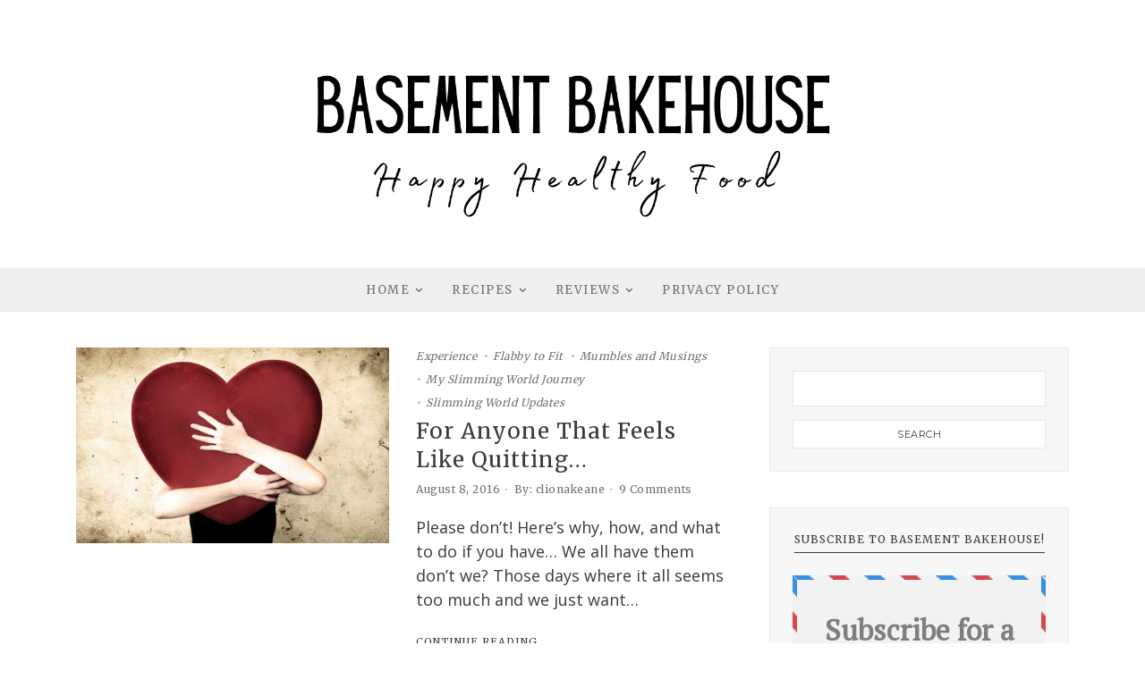

--- FILE ---
content_type: text/html; charset=UTF-8
request_url: https://basementbakehouse.com/tag/eating-disorders/
body_size: 13412
content:
<!DOCTYPE html>
<html lang="en-GB">
	<head>
		<meta charset="UTF-8"/>
		<!-- responsive meta tag -->
		<meta name="viewport" content="width=device-width, initial-scale=1.0" />
		<link rel="pingback" href="https://basementbakehouse.com/wp/xmlrpc.php"/>
		<meta name='robots' content='index, follow, max-image-preview:large, max-snippet:-1, max-video-preview:-1' />

	<!-- This site is optimized with the Yoast SEO plugin v26.6 - https://yoast.com/wordpress/plugins/seo/ -->
	<title>eating disorders Archives - Basement Bakehouse</title>
	<link rel="canonical" href="https://basementbakehouse.com/tag/eating-disorders/" />
	<meta property="og:locale" content="en_GB" />
	<meta property="og:type" content="article" />
	<meta property="og:title" content="eating disorders Archives - Basement Bakehouse" />
	<meta property="og:url" content="https://basementbakehouse.com/tag/eating-disorders/" />
	<meta property="og:site_name" content="Basement Bakehouse" />
	<meta name="twitter:card" content="summary_large_image" />
	<script type="application/ld+json" class="yoast-schema-graph">{"@context":"https://schema.org","@graph":[{"@type":"CollectionPage","@id":"https://basementbakehouse.com/tag/eating-disorders/","url":"https://basementbakehouse.com/tag/eating-disorders/","name":"eating disorders Archives - Basement Bakehouse","isPartOf":{"@id":"https://basementbakehouse.com/#website"},"primaryImageOfPage":{"@id":"https://basementbakehouse.com/tag/eating-disorders/#primaryimage"},"image":{"@id":"https://basementbakehouse.com/tag/eating-disorders/#primaryimage"},"thumbnailUrl":"https://basementbakehouse.com/wp-content/uploads/2016/08/Hugging_heart.jpg","breadcrumb":{"@id":"https://basementbakehouse.com/tag/eating-disorders/#breadcrumb"},"inLanguage":"en-GB"},{"@type":"ImageObject","inLanguage":"en-GB","@id":"https://basementbakehouse.com/tag/eating-disorders/#primaryimage","url":"https://basementbakehouse.com/wp-content/uploads/2016/08/Hugging_heart.jpg","contentUrl":"https://basementbakehouse.com/wp-content/uploads/2016/08/Hugging_heart.jpg","width":1024,"height":640},{"@type":"BreadcrumbList","@id":"https://basementbakehouse.com/tag/eating-disorders/#breadcrumb","itemListElement":[{"@type":"ListItem","position":1,"name":"Home","item":"https://basementbakehouse.com/"},{"@type":"ListItem","position":2,"name":"eating disorders"}]},{"@type":"WebSite","@id":"https://basementbakehouse.com/#website","url":"https://basementbakehouse.com/","name":"Basement Bakehouse","description":"Slimming World Recipes","publisher":{"@id":"https://basementbakehouse.com/#organization"},"potentialAction":[{"@type":"SearchAction","target":{"@type":"EntryPoint","urlTemplate":"https://basementbakehouse.com/?s={search_term_string}"},"query-input":{"@type":"PropertyValueSpecification","valueRequired":true,"valueName":"search_term_string"}}],"inLanguage":"en-GB"},{"@type":"Organization","@id":"https://basementbakehouse.com/#organization","name":"Basement Bakehouse","url":"https://basementbakehouse.com/","logo":{"@type":"ImageObject","inLanguage":"en-GB","@id":"https://basementbakehouse.com/#/schema/logo/image/","url":"https://basementbakehouse.com/wp-content/uploads/2020/10/Untitled-design-69.png","contentUrl":"https://basementbakehouse.com/wp-content/uploads/2020/10/Untitled-design-69.png","width":1000,"height":500,"caption":"Basement Bakehouse"},"image":{"@id":"https://basementbakehouse.com/#/schema/logo/image/"},"sameAs":["http://www.facebook.com/basementbakehouse","http://www.instagram.com/basementbakehouse_sw","http://www.pinterest.com/basementbakehouse"]}]}</script>
	<!-- / Yoast SEO plugin. -->


<script type='application/javascript'  id='pys-version-script'>console.log('PixelYourSite Free version 11.1.5');</script>
<link rel='dns-prefetch' href='//scripts.mediavine.com' />
<link rel='dns-prefetch' href='//platform-api.sharethis.com' />
<link rel='dns-prefetch' href='//fonts.googleapis.com' />
<link href='http://fonts.googleapis.com' rel='preconnect' />
<link href='//fonts.gstatic.com' crossorigin='' rel='preconnect' />
<link rel="alternate" type="application/rss+xml" title="Basement Bakehouse &raquo; Feed" href="https://basementbakehouse.com/feed/" />
<link rel="alternate" type="application/rss+xml" title="Basement Bakehouse &raquo; Comments Feed" href="https://basementbakehouse.com/comments/feed/" />
<link rel="alternate" type="application/rss+xml" title="Basement Bakehouse &raquo; eating disorders Tag Feed" href="https://basementbakehouse.com/tag/eating-disorders/feed/" />
<style id='wp-img-auto-sizes-contain-inline-css' type='text/css'>
img:is([sizes=auto i],[sizes^="auto," i]){contain-intrinsic-size:3000px 1500px}
/*# sourceURL=wp-img-auto-sizes-contain-inline-css */
</style>
<style id='wp-block-library-inline-css' type='text/css'>
:root{--wp-block-synced-color:#7a00df;--wp-block-synced-color--rgb:122,0,223;--wp-bound-block-color:var(--wp-block-synced-color);--wp-editor-canvas-background:#ddd;--wp-admin-theme-color:#007cba;--wp-admin-theme-color--rgb:0,124,186;--wp-admin-theme-color-darker-10:#006ba1;--wp-admin-theme-color-darker-10--rgb:0,107,160.5;--wp-admin-theme-color-darker-20:#005a87;--wp-admin-theme-color-darker-20--rgb:0,90,135;--wp-admin-border-width-focus:2px}@media (min-resolution:192dpi){:root{--wp-admin-border-width-focus:1.5px}}.wp-element-button{cursor:pointer}:root .has-very-light-gray-background-color{background-color:#eee}:root .has-very-dark-gray-background-color{background-color:#313131}:root .has-very-light-gray-color{color:#eee}:root .has-very-dark-gray-color{color:#313131}:root .has-vivid-green-cyan-to-vivid-cyan-blue-gradient-background{background:linear-gradient(135deg,#00d084,#0693e3)}:root .has-purple-crush-gradient-background{background:linear-gradient(135deg,#34e2e4,#4721fb 50%,#ab1dfe)}:root .has-hazy-dawn-gradient-background{background:linear-gradient(135deg,#faaca8,#dad0ec)}:root .has-subdued-olive-gradient-background{background:linear-gradient(135deg,#fafae1,#67a671)}:root .has-atomic-cream-gradient-background{background:linear-gradient(135deg,#fdd79a,#004a59)}:root .has-nightshade-gradient-background{background:linear-gradient(135deg,#330968,#31cdcf)}:root .has-midnight-gradient-background{background:linear-gradient(135deg,#020381,#2874fc)}:root{--wp--preset--font-size--normal:16px;--wp--preset--font-size--huge:42px}.has-regular-font-size{font-size:1em}.has-larger-font-size{font-size:2.625em}.has-normal-font-size{font-size:var(--wp--preset--font-size--normal)}.has-huge-font-size{font-size:var(--wp--preset--font-size--huge)}.has-text-align-center{text-align:center}.has-text-align-left{text-align:left}.has-text-align-right{text-align:right}.has-fit-text{white-space:nowrap!important}#end-resizable-editor-section{display:none}.aligncenter{clear:both}.items-justified-left{justify-content:flex-start}.items-justified-center{justify-content:center}.items-justified-right{justify-content:flex-end}.items-justified-space-between{justify-content:space-between}.screen-reader-text{border:0;clip-path:inset(50%);height:1px;margin:-1px;overflow:hidden;padding:0;position:absolute;width:1px;word-wrap:normal!important}.screen-reader-text:focus{background-color:#ddd;clip-path:none;color:#444;display:block;font-size:1em;height:auto;left:5px;line-height:normal;padding:15px 23px 14px;text-decoration:none;top:5px;width:auto;z-index:100000}html :where(.has-border-color){border-style:solid}html :where([style*=border-top-color]){border-top-style:solid}html :where([style*=border-right-color]){border-right-style:solid}html :where([style*=border-bottom-color]){border-bottom-style:solid}html :where([style*=border-left-color]){border-left-style:solid}html :where([style*=border-width]){border-style:solid}html :where([style*=border-top-width]){border-top-style:solid}html :where([style*=border-right-width]){border-right-style:solid}html :where([style*=border-bottom-width]){border-bottom-style:solid}html :where([style*=border-left-width]){border-left-style:solid}html :where(img[class*=wp-image-]){height:auto;max-width:100%}:where(figure){margin:0 0 1em}html :where(.is-position-sticky){--wp-admin--admin-bar--position-offset:var(--wp-admin--admin-bar--height,0px)}@media screen and (max-width:600px){html :where(.is-position-sticky){--wp-admin--admin-bar--position-offset:0px}}

/*# sourceURL=wp-block-library-inline-css */
</style><link rel='stylesheet' id='wc-blocks-style-css' href='https://basementbakehouse.com/wp-content/plugins/woocommerce/assets/client/blocks/wc-blocks.css' type='text/css' media='all' />
<style id='global-styles-inline-css' type='text/css'>
:root{--wp--preset--aspect-ratio--square: 1;--wp--preset--aspect-ratio--4-3: 4/3;--wp--preset--aspect-ratio--3-4: 3/4;--wp--preset--aspect-ratio--3-2: 3/2;--wp--preset--aspect-ratio--2-3: 2/3;--wp--preset--aspect-ratio--16-9: 16/9;--wp--preset--aspect-ratio--9-16: 9/16;--wp--preset--color--black: #000000;--wp--preset--color--cyan-bluish-gray: #abb8c3;--wp--preset--color--white: #ffffff;--wp--preset--color--pale-pink: #f78da7;--wp--preset--color--vivid-red: #cf2e2e;--wp--preset--color--luminous-vivid-orange: #ff6900;--wp--preset--color--luminous-vivid-amber: #fcb900;--wp--preset--color--light-green-cyan: #7bdcb5;--wp--preset--color--vivid-green-cyan: #00d084;--wp--preset--color--pale-cyan-blue: #8ed1fc;--wp--preset--color--vivid-cyan-blue: #0693e3;--wp--preset--color--vivid-purple: #9b51e0;--wp--preset--gradient--vivid-cyan-blue-to-vivid-purple: linear-gradient(135deg,rgb(6,147,227) 0%,rgb(155,81,224) 100%);--wp--preset--gradient--light-green-cyan-to-vivid-green-cyan: linear-gradient(135deg,rgb(122,220,180) 0%,rgb(0,208,130) 100%);--wp--preset--gradient--luminous-vivid-amber-to-luminous-vivid-orange: linear-gradient(135deg,rgb(252,185,0) 0%,rgb(255,105,0) 100%);--wp--preset--gradient--luminous-vivid-orange-to-vivid-red: linear-gradient(135deg,rgb(255,105,0) 0%,rgb(207,46,46) 100%);--wp--preset--gradient--very-light-gray-to-cyan-bluish-gray: linear-gradient(135deg,rgb(238,238,238) 0%,rgb(169,184,195) 100%);--wp--preset--gradient--cool-to-warm-spectrum: linear-gradient(135deg,rgb(74,234,220) 0%,rgb(151,120,209) 20%,rgb(207,42,186) 40%,rgb(238,44,130) 60%,rgb(251,105,98) 80%,rgb(254,248,76) 100%);--wp--preset--gradient--blush-light-purple: linear-gradient(135deg,rgb(255,206,236) 0%,rgb(152,150,240) 100%);--wp--preset--gradient--blush-bordeaux: linear-gradient(135deg,rgb(254,205,165) 0%,rgb(254,45,45) 50%,rgb(107,0,62) 100%);--wp--preset--gradient--luminous-dusk: linear-gradient(135deg,rgb(255,203,112) 0%,rgb(199,81,192) 50%,rgb(65,88,208) 100%);--wp--preset--gradient--pale-ocean: linear-gradient(135deg,rgb(255,245,203) 0%,rgb(182,227,212) 50%,rgb(51,167,181) 100%);--wp--preset--gradient--electric-grass: linear-gradient(135deg,rgb(202,248,128) 0%,rgb(113,206,126) 100%);--wp--preset--gradient--midnight: linear-gradient(135deg,rgb(2,3,129) 0%,rgb(40,116,252) 100%);--wp--preset--font-size--small: 13px;--wp--preset--font-size--medium: 20px;--wp--preset--font-size--large: 36px;--wp--preset--font-size--x-large: 42px;--wp--preset--spacing--20: 0.44rem;--wp--preset--spacing--30: 0.67rem;--wp--preset--spacing--40: 1rem;--wp--preset--spacing--50: 1.5rem;--wp--preset--spacing--60: 2.25rem;--wp--preset--spacing--70: 3.38rem;--wp--preset--spacing--80: 5.06rem;--wp--preset--shadow--natural: 6px 6px 9px rgba(0, 0, 0, 0.2);--wp--preset--shadow--deep: 12px 12px 50px rgba(0, 0, 0, 0.4);--wp--preset--shadow--sharp: 6px 6px 0px rgba(0, 0, 0, 0.2);--wp--preset--shadow--outlined: 6px 6px 0px -3px rgb(255, 255, 255), 6px 6px rgb(0, 0, 0);--wp--preset--shadow--crisp: 6px 6px 0px rgb(0, 0, 0);}:where(.is-layout-flex){gap: 0.5em;}:where(.is-layout-grid){gap: 0.5em;}body .is-layout-flex{display: flex;}.is-layout-flex{flex-wrap: wrap;align-items: center;}.is-layout-flex > :is(*, div){margin: 0;}body .is-layout-grid{display: grid;}.is-layout-grid > :is(*, div){margin: 0;}:where(.wp-block-columns.is-layout-flex){gap: 2em;}:where(.wp-block-columns.is-layout-grid){gap: 2em;}:where(.wp-block-post-template.is-layout-flex){gap: 1.25em;}:where(.wp-block-post-template.is-layout-grid){gap: 1.25em;}.has-black-color{color: var(--wp--preset--color--black) !important;}.has-cyan-bluish-gray-color{color: var(--wp--preset--color--cyan-bluish-gray) !important;}.has-white-color{color: var(--wp--preset--color--white) !important;}.has-pale-pink-color{color: var(--wp--preset--color--pale-pink) !important;}.has-vivid-red-color{color: var(--wp--preset--color--vivid-red) !important;}.has-luminous-vivid-orange-color{color: var(--wp--preset--color--luminous-vivid-orange) !important;}.has-luminous-vivid-amber-color{color: var(--wp--preset--color--luminous-vivid-amber) !important;}.has-light-green-cyan-color{color: var(--wp--preset--color--light-green-cyan) !important;}.has-vivid-green-cyan-color{color: var(--wp--preset--color--vivid-green-cyan) !important;}.has-pale-cyan-blue-color{color: var(--wp--preset--color--pale-cyan-blue) !important;}.has-vivid-cyan-blue-color{color: var(--wp--preset--color--vivid-cyan-blue) !important;}.has-vivid-purple-color{color: var(--wp--preset--color--vivid-purple) !important;}.has-black-background-color{background-color: var(--wp--preset--color--black) !important;}.has-cyan-bluish-gray-background-color{background-color: var(--wp--preset--color--cyan-bluish-gray) !important;}.has-white-background-color{background-color: var(--wp--preset--color--white) !important;}.has-pale-pink-background-color{background-color: var(--wp--preset--color--pale-pink) !important;}.has-vivid-red-background-color{background-color: var(--wp--preset--color--vivid-red) !important;}.has-luminous-vivid-orange-background-color{background-color: var(--wp--preset--color--luminous-vivid-orange) !important;}.has-luminous-vivid-amber-background-color{background-color: var(--wp--preset--color--luminous-vivid-amber) !important;}.has-light-green-cyan-background-color{background-color: var(--wp--preset--color--light-green-cyan) !important;}.has-vivid-green-cyan-background-color{background-color: var(--wp--preset--color--vivid-green-cyan) !important;}.has-pale-cyan-blue-background-color{background-color: var(--wp--preset--color--pale-cyan-blue) !important;}.has-vivid-cyan-blue-background-color{background-color: var(--wp--preset--color--vivid-cyan-blue) !important;}.has-vivid-purple-background-color{background-color: var(--wp--preset--color--vivid-purple) !important;}.has-black-border-color{border-color: var(--wp--preset--color--black) !important;}.has-cyan-bluish-gray-border-color{border-color: var(--wp--preset--color--cyan-bluish-gray) !important;}.has-white-border-color{border-color: var(--wp--preset--color--white) !important;}.has-pale-pink-border-color{border-color: var(--wp--preset--color--pale-pink) !important;}.has-vivid-red-border-color{border-color: var(--wp--preset--color--vivid-red) !important;}.has-luminous-vivid-orange-border-color{border-color: var(--wp--preset--color--luminous-vivid-orange) !important;}.has-luminous-vivid-amber-border-color{border-color: var(--wp--preset--color--luminous-vivid-amber) !important;}.has-light-green-cyan-border-color{border-color: var(--wp--preset--color--light-green-cyan) !important;}.has-vivid-green-cyan-border-color{border-color: var(--wp--preset--color--vivid-green-cyan) !important;}.has-pale-cyan-blue-border-color{border-color: var(--wp--preset--color--pale-cyan-blue) !important;}.has-vivid-cyan-blue-border-color{border-color: var(--wp--preset--color--vivid-cyan-blue) !important;}.has-vivid-purple-border-color{border-color: var(--wp--preset--color--vivid-purple) !important;}.has-vivid-cyan-blue-to-vivid-purple-gradient-background{background: var(--wp--preset--gradient--vivid-cyan-blue-to-vivid-purple) !important;}.has-light-green-cyan-to-vivid-green-cyan-gradient-background{background: var(--wp--preset--gradient--light-green-cyan-to-vivid-green-cyan) !important;}.has-luminous-vivid-amber-to-luminous-vivid-orange-gradient-background{background: var(--wp--preset--gradient--luminous-vivid-amber-to-luminous-vivid-orange) !important;}.has-luminous-vivid-orange-to-vivid-red-gradient-background{background: var(--wp--preset--gradient--luminous-vivid-orange-to-vivid-red) !important;}.has-very-light-gray-to-cyan-bluish-gray-gradient-background{background: var(--wp--preset--gradient--very-light-gray-to-cyan-bluish-gray) !important;}.has-cool-to-warm-spectrum-gradient-background{background: var(--wp--preset--gradient--cool-to-warm-spectrum) !important;}.has-blush-light-purple-gradient-background{background: var(--wp--preset--gradient--blush-light-purple) !important;}.has-blush-bordeaux-gradient-background{background: var(--wp--preset--gradient--blush-bordeaux) !important;}.has-luminous-dusk-gradient-background{background: var(--wp--preset--gradient--luminous-dusk) !important;}.has-pale-ocean-gradient-background{background: var(--wp--preset--gradient--pale-ocean) !important;}.has-electric-grass-gradient-background{background: var(--wp--preset--gradient--electric-grass) !important;}.has-midnight-gradient-background{background: var(--wp--preset--gradient--midnight) !important;}.has-small-font-size{font-size: var(--wp--preset--font-size--small) !important;}.has-medium-font-size{font-size: var(--wp--preset--font-size--medium) !important;}.has-large-font-size{font-size: var(--wp--preset--font-size--large) !important;}.has-x-large-font-size{font-size: var(--wp--preset--font-size--x-large) !important;}
/*# sourceURL=global-styles-inline-css */
</style>

<style id='classic-theme-styles-inline-css' type='text/css'>
/*! This file is auto-generated */
.wp-block-button__link{color:#fff;background-color:#32373c;border-radius:9999px;box-shadow:none;text-decoration:none;padding:calc(.667em + 2px) calc(1.333em + 2px);font-size:1.125em}.wp-block-file__button{background:#32373c;color:#fff;text-decoration:none}
/*# sourceURL=/wp-includes/css/classic-themes.min.css */
</style>
<link rel='stylesheet' id='lato-css' href='https://basementbakehouse.com/wp-content/plugins/meal-planner-pro/Lato.css' type='text/css' media='all' />
<link rel='stylesheet' id='mpprecipe-common-css' href='https://basementbakehouse.com/wp-content/plugins/meal-planner-pro/mpprecipe-common.css?v=20180607&#038;ver=6.9' type='text/css' media='all' />
<link rel='stylesheet' id='mpprecipe-custom-css' href='https://basementbakehouse.com/wp-content/plugins/meal-planner-pro/mpprecipe-std.css' type='text/css' media='all' />
<link rel='stylesheet' id='mpprecipe-minimal-nutrition-css' href='https://basementbakehouse.com/wp-content/plugins/meal-planner-pro/mpprecipe-minimal-nutrition.css' type='text/css' media='all' />
<link rel='stylesheet' id='woocommerce-layout-css' href='https://basementbakehouse.com/wp-content/plugins/woocommerce/assets/css/woocommerce-layout.css' type='text/css' media='all' />
<link rel='stylesheet' id='woocommerce-smallscreen-css' href='https://basementbakehouse.com/wp-content/plugins/woocommerce/assets/css/woocommerce-smallscreen.css' type='text/css' media='only screen and (max-width: 768px)' />
<link rel='stylesheet' id='woocommerce-general-css' href='https://basementbakehouse.com/wp-content/plugins/woocommerce/assets/css/woocommerce.css' type='text/css' media='all' />
<style id='woocommerce-inline-inline-css' type='text/css'>
.woocommerce form .form-row .required { visibility: visible; }
/*# sourceURL=woocommerce-inline-inline-css */
</style>
<link rel='stylesheet' id='essence_main_style-css' href='https://basementbakehouse.com/wp-content/themes/essence/assets/css/style.min.css' type='text/css' media='all' />
<style id='essence_main_style-inline-css' type='text/css'>

			@media (min-width:991px){
				#site-logo{padding-top:0px;padding-bottom:0px;}
				#site-logo,#site-logo img{max-width:600px;}
			}
			@media (max-width: 991px) {
				#site-logo, #site-logo img{height:250px;}
			}
		@media (max-width:991px){ #site-logo{left:50%!important;transform: translate(-50%,-50%)!important;-webkit-transform: translate(-50%,-50%)!important;} }@media (max-width: 991px) and (min-width:768px){ #site-logo{left:50%!important;transform: translate(-50%,-50%)!important;-webkit-transform: translate(-50%,-50%)!important;} }@media (max-width:767px){ #site-logo{left:50%!important;transform: translate(-50%,-50%)!important;-webkit-transform: translate(-50%,-50%)!important;} }

			#main-content{background-color:ffffff!important;}

			#header-middle{background-color:ffffff!important;}

			#header-top{background-color:3a3a3a!important;}
			#header-search .fa,#header-search input[type=text],#header-search input[type=text]::-webkit-input-placeholder,.header-social li a,#top-header-nav .menu .menu-item > a, #top-header-nav .menu .page_item > a{color:b7b7b7!important;}
			.header-social li a:hover{color:242424!important;}

			#header-navigation{background-color:efefef!important;}

			@media (max-width: 991px) {
				#header-middle{background-color:ffffff!important;}
			
				#mobile-nav-icon span{background-color:3a3a3a!important;}
				.menu-item-has-children .sub-drop-icon, .page_item_has_children .sub-drop-icon{color:111111!important;}
				
				#header-nav{background-color:ffffff!important;}
				#header-nav.menu-active,#header-nav .menu-item > a, #header-nav .page_item > a{border-color:efefef!important;}
			}

			.menu .menu-item > a,.menu .sub-menu li a,.menu > li:after{color:717171!important;}
			.menu > li > a:hover, .submenu-active, #header-nav .menu-item > a.active{color:c7c7c7!important;}
			.menu > li.menu-item-has-children:after,#top-header-nav .menu > ul > .page_item.page_item_has_children:after{color:717171!important;}
			.menu .sub-menu{background-color:ffffff;border-color:a5a5a5;}
			.menu .sub-menu li a, #top-header-nav .menu .children li a{color:717171!important;}
			.menu .sub-menu li a:hover{color:717171!important;background-color:f7f7f7;}
			#header-nav .menu .sub-menu li.menu-item-has-children:after{color:717171!important;}
			
			#top-header-nav .menu > .menu-item > a,#top-header-nav .menu > .page_item > a{color:b7b7b7!important;}
			#top-header-nav .menu > li > a:hover{color:8e8e8e!important;}
			#top-header-nav .menu > li.menu-item-has-children:after,#top-header-nav .menu > ul > .page_item.page_item_has_children:after{color:b7b7b7!important;}
			#top-header-nav .menu .sub-menu{background-color:ffffff;border-color:a5a5a5;}
			#top-header-nav .menu .sub-menu li a, #top-header-nav .menu .children li a{color:717171!important;}
			#top-header-nav .menu .sub-menu li a:hover{color:717171!important;background-color:f7f7f7!important;}
			#top-header-nav .menu .sub-menu li.menu-item-has-children:after{color:717171!important;}
			
		
			#site-footer{background-color:ffffff;}
			#footer-top{background-color:efefef;}
			#footer-social-inner{background-color:3a3a3a;}
			#footer-social li a{color:b7b7b7;}
			#footer-social li a:hover{color:888888;}
			#footer-copyright{color:3a3a3a;}
			#scroll-top{background-color:3a3a3a;}
			#scroll-top:hover{background-color:c7c7c7;}
			#scroll-top span{color:ffffff;}
			#scroll-top:hover span{color:ffffff;}
		
			.primary-button,.search-widget #searchsubmit, .sidebar-widget input[type=submit], .comment-respond .submit{border-color:3a3a3a!important;color:3a3a3a!important;}
			.primary-button:hover,.search-widget #searchsubmit:hover, .sidebar-widget input[type=submit]:hover, .comment-respond .submit:hover{border-color:c7c7c7!important;color:c7c7c7!important;}
			
			.secondary-button,.post-password-form input[type=submit]{background-color:3a3a3a;border-color:3a3a3a!important;color:ffffff!important;}
			.secondary-button:hover,.post-password-form input[type=submit]:hover{background-color:c7c7c7;border-color:c7c7c7!important;color:ffffff!important;}
		
			.slideshow-btn{color:3a3a3a;}
			.carousel .owl-dot,.carousel .owl-dot.active{background-color:3a3a3a;}
		
			.sidebar-widget{background-color:f7f7f7;border-color:f5f5f5;}
			.posts-widget li a, .widget_essence_latest_posts_widget li a,.widget_recent_entries li,.widget_categories li, .widget_archive li,.list-widget li a, .sidebar-widget .cat-item a, .sidebar-widget .page_item a, .widget_archive li a, .widget_meta li a,.sidebar-widget .recentcomments,.widget_rss li{border-color:ececec!important;}
			
			.footer-widgets .sidebar-widget{background-color:efefef!important;border-color:efefef!important;}
			.footer-widgets .posts-widget li a,.footer-widgets .widget_essence_latest_posts_widget li a,.footer-widgets .widget_recent_entries li,.footer-widgets .widget_categories li,.footer-widgets .widget_archive li,.footer-widgets .list-widget li a,.footer-widgets .sidebar-widget .cat-item a,.footer-widgets .sidebar-widget .page_item a,.footer-widgets .widget_archive li a,.footer-widgets .widget_meta li a,.footer-widgets .sidebar-widget .recentcomments,.footer-widgets .widget_rss li{border-color:e8e8e8!important;}
		
/*# sourceURL=essence_main_style-inline-css */
</style>
<link rel='stylesheet' id='eseence_fonts-css' href='//fonts.googleapis.com/css?family=Merriweather%3A400%7COpen+Sans%3A400%7CMontserrat&#038;ver=1.0' type='text/css' media='all' />
<link rel="preload" class="mv-grow-style" href="https://basementbakehouse.com/wp-content/plugins/social-pug/assets/dist/style-frontend-pro.css" as="style"><noscript><link rel='stylesheet' id='dpsp-frontend-style-pro-css' href='https://basementbakehouse.com/wp-content/plugins/social-pug/assets/dist/style-frontend-pro.css' type='text/css' media='all' />
</noscript><style id='dpsp-frontend-style-pro-inline-css' type='text/css'>

				@media screen and ( max-width : 720px ) {
					.dpsp-content-wrapper.dpsp-hide-on-mobile,
					.dpsp-share-text.dpsp-hide-on-mobile {
						display: none;
					}
					.dpsp-has-spacing .dpsp-networks-btns-wrapper li {
						margin:0 2% 10px 0;
					}
					.dpsp-network-btn.dpsp-has-label:not(.dpsp-has-count) {
						max-height: 40px;
						padding: 0;
						justify-content: center;
					}
					.dpsp-content-wrapper.dpsp-size-small .dpsp-network-btn.dpsp-has-label:not(.dpsp-has-count){
						max-height: 32px;
					}
					.dpsp-content-wrapper.dpsp-size-large .dpsp-network-btn.dpsp-has-label:not(.dpsp-has-count){
						max-height: 46px;
					}
				}
			
			@media screen and ( max-width : 720px ) {
				aside#dpsp-floating-sidebar.dpsp-hide-on-mobile.opened {
					display: none;
				}
			}
			
/*# sourceURL=dpsp-frontend-style-pro-inline-css */
</style>
<script type="text/javascript" src="https://basementbakehouse.com/wp-content/plugins/meal-planner-pro/mpprecipe_print.js" id="mpprecipe-print-js"></script>
<script type="text/javascript" src="https://basementbakehouse.com/wp-content/plugins/meal-planner-pro/mpprecipe.js" id="mpprecipe-js"></script>
<script type="text/javascript" async="async" fetchpriority="high" data-noptimize="1" data-cfasync="false" src="https://scripts.mediavine.com/tags/basement-bakehouse.js" id="mv-script-wrapper-js"></script>
<script type="text/javascript" src="https://basementbakehouse.com/wp/wp-includes/js/jquery/jquery.min.js" id="jquery-core-js"></script>
<script type="text/javascript" src="https://basementbakehouse.com/wp/wp-includes/js/jquery/jquery-migrate.min.js" id="jquery-migrate-js"></script>
<script type="text/javascript" src="https://basementbakehouse.com/wp-content/plugins/woocommerce/assets/js/jquery-blockui/jquery.blockUI.min.js" id="wc-jquery-blockui-js" defer="defer" data-wp-strategy="defer"></script>
<script type="text/javascript" id="wc-add-to-cart-js-extra">
/* <![CDATA[ */
var wc_add_to_cart_params = {"ajax_url":"/wp/wp-admin/admin-ajax.php","wc_ajax_url":"/?wc-ajax=%%endpoint%%","i18n_view_cart":"View basket","cart_url":"https://basementbakehouse.com/basket/","is_cart":"","cart_redirect_after_add":"no"};
//# sourceURL=wc-add-to-cart-js-extra
/* ]]> */
</script>
<script type="text/javascript" src="https://basementbakehouse.com/wp-content/plugins/woocommerce/assets/js/frontend/add-to-cart.min.js" id="wc-add-to-cart-js" defer="defer" data-wp-strategy="defer"></script>
<script type="text/javascript" src="https://basementbakehouse.com/wp-content/plugins/woocommerce/assets/js/js-cookie/js.cookie.min.js" id="wc-js-cookie-js" defer="defer" data-wp-strategy="defer"></script>
<script type="text/javascript" id="woocommerce-js-extra">
/* <![CDATA[ */
var woocommerce_params = {"ajax_url":"/wp/wp-admin/admin-ajax.php","wc_ajax_url":"/?wc-ajax=%%endpoint%%","i18n_password_show":"Show password","i18n_password_hide":"Hide password"};
//# sourceURL=woocommerce-js-extra
/* ]]> */
</script>
<script type="text/javascript" src="https://basementbakehouse.com/wp-content/plugins/woocommerce/assets/js/frontend/woocommerce.min.js" id="woocommerce-js" defer="defer" data-wp-strategy="defer"></script>
<script type="text/javascript" id="kk-script-js-extra">
/* <![CDATA[ */
var fetchCartItems = {"ajax_url":"https://basementbakehouse.com/wp/wp-admin/admin-ajax.php","action":"kk_wc_fetchcartitems","nonce":"4c32345fc4","currency":"GBP"};
//# sourceURL=kk-script-js-extra
/* ]]> */
</script>
<script type="text/javascript" src="https://basementbakehouse.com/wp-content/plugins/kliken-marketing-for-google/assets/kk-script.js" id="kk-script-js"></script>
<script type="text/javascript" src="//platform-api.sharethis.com/js/sharethis.js#source=googleanalytics-wordpress#product=ga&amp;property=5f0b7833b9410d0019e80ae5" id="googleanalytics-platform-sharethis-js"></script>
<script type="text/javascript" src="https://basementbakehouse.com/wp-content/plugins/pixelyoursite/dist/scripts/jquery.bind-first-0.2.3.min.js" id="jquery-bind-first-js"></script>
<script type="text/javascript" src="https://basementbakehouse.com/wp-content/plugins/pixelyoursite/dist/scripts/js.cookie-2.1.3.min.js" id="js-cookie-pys-js"></script>
<script type="text/javascript" src="https://basementbakehouse.com/wp-content/plugins/pixelyoursite/dist/scripts/tld.min.js" id="js-tld-js"></script>
<script type="text/javascript" id="pys-js-extra">
/* <![CDATA[ */
var pysOptions = {"staticEvents":{"facebook":{"init_event":[{"delay":0,"type":"static","ajaxFire":false,"name":"PageView","pixelIds":["497423440742484"],"eventID":"9466fb6b-75f3-498b-bf86-c27cc3387663","params":{"page_title":"eating disorders","post_type":"tag","post_id":338,"plugin":"PixelYourSite","user_role":"guest","event_url":"basementbakehouse.com/tag/eating-disorders/"},"e_id":"init_event","ids":[],"hasTimeWindow":false,"timeWindow":0,"woo_order":"","edd_order":""}]}},"dynamicEvents":[],"triggerEvents":[],"triggerEventTypes":[],"facebook":{"pixelIds":["497423440742484"],"advancedMatching":[],"advancedMatchingEnabled":false,"removeMetadata":false,"wooVariableAsSimple":false,"serverApiEnabled":false,"wooCRSendFromServer":false,"send_external_id":null,"enabled_medical":false,"do_not_track_medical_param":["event_url","post_title","page_title","landing_page","content_name","categories","category_name","tags"],"meta_ldu":false},"debug":"","siteUrl":"https://basementbakehouse.com/wp","ajaxUrl":"https://basementbakehouse.com/wp/wp-admin/admin-ajax.php","ajax_event":"17b5e47f73","enable_remove_download_url_param":"1","cookie_duration":"7","last_visit_duration":"60","enable_success_send_form":"","ajaxForServerEvent":"1","ajaxForServerStaticEvent":"1","useSendBeacon":"1","send_external_id":"1","external_id_expire":"180","track_cookie_for_subdomains":"1","google_consent_mode":"1","gdpr":{"ajax_enabled":false,"all_disabled_by_api":false,"facebook_disabled_by_api":false,"analytics_disabled_by_api":false,"google_ads_disabled_by_api":false,"pinterest_disabled_by_api":false,"bing_disabled_by_api":false,"reddit_disabled_by_api":false,"externalID_disabled_by_api":false,"facebook_prior_consent_enabled":true,"analytics_prior_consent_enabled":true,"google_ads_prior_consent_enabled":null,"pinterest_prior_consent_enabled":true,"bing_prior_consent_enabled":true,"cookiebot_integration_enabled":false,"cookiebot_facebook_consent_category":"marketing","cookiebot_analytics_consent_category":"statistics","cookiebot_tiktok_consent_category":"marketing","cookiebot_google_ads_consent_category":"marketing","cookiebot_pinterest_consent_category":"marketing","cookiebot_bing_consent_category":"marketing","consent_magic_integration_enabled":false,"real_cookie_banner_integration_enabled":false,"cookie_notice_integration_enabled":false,"cookie_law_info_integration_enabled":false,"analytics_storage":{"enabled":true,"value":"granted","filter":false},"ad_storage":{"enabled":true,"value":"granted","filter":false},"ad_user_data":{"enabled":true,"value":"granted","filter":false},"ad_personalization":{"enabled":true,"value":"granted","filter":false}},"cookie":{"disabled_all_cookie":false,"disabled_start_session_cookie":false,"disabled_advanced_form_data_cookie":false,"disabled_landing_page_cookie":false,"disabled_first_visit_cookie":false,"disabled_trafficsource_cookie":false,"disabled_utmTerms_cookie":false,"disabled_utmId_cookie":false},"tracking_analytics":{"TrafficSource":"direct","TrafficLanding":"undefined","TrafficUtms":[],"TrafficUtmsId":[]},"GATags":{"ga_datalayer_type":"default","ga_datalayer_name":"dataLayerPYS"},"woo":{"enabled":true,"enabled_save_data_to_orders":true,"addToCartOnButtonEnabled":false,"addToCartOnButtonValueEnabled":false,"addToCartOnButtonValueOption":"price","singleProductId":null,"removeFromCartSelector":"form.woocommerce-cart-form .remove","addToCartCatchMethod":"add_cart_hook","is_order_received_page":false,"containOrderId":false},"edd":{"enabled":false},"cache_bypass":"1766037341"};
//# sourceURL=pys-js-extra
/* ]]> */
</script>
<script type="text/javascript" src="https://basementbakehouse.com/wp-content/plugins/pixelyoursite/dist/scripts/public.js" id="pys-js"></script>
<link rel="https://api.w.org/" href="https://basementbakehouse.com/wp-json/" /><link rel="alternate" title="JSON" type="application/json" href="https://basementbakehouse.com/wp-json/wp/v2/tags/338" /><link rel="EditURI" type="application/rsd+xml" title="RSD" href="https://basementbakehouse.com/wp/xmlrpc.php?rsd" />
<meta name="generator" content="WordPress 6.9" />
<meta name="generator" content="WooCommerce 10.4.2" />
<script>
jQuery(document).ready(function(){
jQuery("html").attr("xmlns:og","http://opengraphprotocol.org/schema/");
});
</script>
			<meta property="og:type" content="blog" />
		<meta property="og:site_name" content="Basement Bakehouse" />
		<meta property='og:url' content="https://basementbakehouse.com" />
			<meta name="google-site-verification" content="Yov6tr6UbxLJyxXqUYm3-MA3bo4M9Y8UrwJe2WQ5IiU" /><script type='text/javascript' data-cfasync='false'>var _mmunch = {'front': false, 'page': false, 'post': false, 'category': false, 'author': false, 'search': false, 'attachment': false, 'tag': false};_mmunch['tag'] = true;</script><script data-cfasync="false" src="//a.mailmunch.co/app/v1/site.js" id="mailmunch-script" data-plugin="mc_mm" data-mailmunch-site-id="186657" async></script> <style> 
            .myrecipe-button, .mylist-button, .mycal-button, .save-button, .nut-circle {
                background-color:# !important;
            }
            .butn-link {
                border-color:# !important;
            }
            .butn-link {
                color:# !important;
            }
        
            .myrecipe-button:hover, .mylist-button:hover, .mycal-button:hover, .save-button:hover {
                background-color:# !important;
            }
            .butn-link:hover {
                color:# !important;
                border-color:# !important;
            }
        
            .mpprecipe .h-4, #mpprecipe-title {
                color: # !important;
            }
        
            .mpprecipe a {
                color: # !important;
            }
        
            .mpprecipe a:hover {
                color: # !important;
            }
        </style> 		<style>
			:root {
				--mv-create-radius: 0;
			}
		</style>
	<script type="text/javascript">
	window._zem_rp_post_id = '2143';
	window._zem_rp_thumbnails = true;
	window._zem_rp_post_title = 'For+Anyone+That+Feels+Like+Quitting...';
	window._zem_rp_post_tags = ['slimming+world+blog', 'how+to+avoid+emotional+eating', 'slimming+world+update', 'low+syn', 'weigh+in', 'food+blog', 'slimming+world+blogger', 'healthy+living', 'slimming+world+review', 'lifestyle+blogger', 'uk+blogger', 'food', 'slimming', 'yummy', 'healthy+eating', 'slimming+world+recipe', 'lifestyle', 'uk+blog', 'emotional+eating', 'review', 'weight+loss+motivation', 'healthy', 'slimming+world+motivation', 'lifestyle+blog', 'uk', 'eating+disorders', 'motivation', 'weight+loss+blog', 'giving+up', 'slimming+world+journey+blog', 'how+to+avoid+giving+up', 'syn+free', 'easy', 'monday+motivation', 'weight+loss', 'health+blogger', 'slimming+world', 'homemade', 'slimming+world+weigh+in', 'don%27t+give+up', 'mental+health', 'weight+gain', 'food+blogger', 'flabby+to+fit', 'experience', 'slimming+world+updates', 'my+slimming+world+journey', 'mumbles+and+musings', 'a', 'fk', 'towel', 'channel', 'journei', 'health', 'motiv', 'weight', 'dai', 'person', 'lose', 'lesson', 'mental', 'envi', 'loss'];
	window._zem_rp_static_base_url = 'https://content.zemanta.com/static/';
	window._zem_rp_wp_ajax_url = 'https://basementbakehouse.com/wp/wp-admin/admin-ajax.php';
	window._zem_rp_plugin_version = '1.14';
	window._zem_rp_num_rel_posts = '6';
</script>
<link rel="stylesheet" href="https://basementbakehouse.com/wp-content/plugins/related-posts-by-zemanta/static/themes/vertical.css?version=1.14" />

		<script>
		(function(h,o,t,j,a,r){
			h.hj=h.hj||function(){(h.hj.q=h.hj.q||[]).push(arguments)};
			h._hjSettings={hjid:2120650,hjsv:5};
			a=o.getElementsByTagName('head')[0];
			r=o.createElement('script');r.async=1;
			r.src=t+h._hjSettings.hjid+j+h._hjSettings.hjsv;
			a.appendChild(r);
		})(window,document,'//static.hotjar.com/c/hotjar-','.js?sv=');
		</script>
				<style>
			.no-js img.lazyload { display: none; }
			figure.wp-block-image img.lazyloading { min-width: 150px; }
							.lazyload, .lazyloading { opacity: 0; }
				.lazyloaded {
					opacity: 1;
					transition: opacity 400ms;
					transition-delay: 0ms;
				}
					</style>
			<noscript><style>.woocommerce-product-gallery{ opacity: 1 !important; }</style></noscript>
	<meta name="hubbub-info" description="Hubbub 1.36.3"><script>
(function() {
	(function (i, s, o, g, r, a, m) {
		i['GoogleAnalyticsObject'] = r;
		i[r] = i[r] || function () {
				(i[r].q = i[r].q || []).push(arguments)
			}, i[r].l = 1 * new Date();
		a = s.createElement(o),
			m = s.getElementsByTagName(o)[0];
		a.async = 1;
		a.src = g;
		m.parentNode.insertBefore(a, m)
	})(window, document, 'script', 'https://google-analytics.com/analytics.js', 'ga');

	ga('create', 'UA-59456347-3', 'auto');
			ga('send', 'pageview');
	})();
</script>
<link rel="icon" href="https://basementbakehouse.com/wp-content/uploads/2018/12/Basement-Bakehouse-10-e1545056139886-100x100.png" sizes="32x32" />
<link rel="icon" href="https://basementbakehouse.com/wp-content/uploads/2018/12/Basement-Bakehouse-10-300x300.png" sizes="192x192" />
<link rel="apple-touch-icon" href="https://basementbakehouse.com/wp-content/uploads/2018/12/Basement-Bakehouse-10-300x300.png" />
<meta name="msapplication-TileImage" content="https://basementbakehouse.com/wp-content/uploads/2018/12/Basement-Bakehouse-10-300x300.png" />
		<style type="text/css" id="wp-custom-css">
			.page-content li, .page-content p {
font-size : 18px;
}
 
.page-content p {
line-height: 27px;
}
 
.blog-post-meta span {
font-size: 12px;
}
 
.blog-list .col-xlarge-12 .blog-item h3 a, .single-blog-title h1 {
font-size: 24px;
line-height: 32px;
}
 
.menu .children li a, .menu .sub-menu li a {
font-size: 11px;
}
 
.menu .menu-item>a, .menu .page_item>a {
font-size: 13px;
}
 
#top-header-nav .menu .menu-item>a, #top-header-nav .menu .page_item>a {
font-size: 12px;
}

/* Mediavine sidebar fix */
@media only screen and (min-width: 992px) {
   .col-xlarge-8.col-medium-8 {
       max-width: calc(100% - 345px);
   }
   .post-sidebar {
       min-width: 345px;
   }
	.container{
		max-width: 100%;
	}
}
@media only screen and (max-width: 991px) and (min-width: 768px) {
   .col-xlarge-8.col-medium-8 {
       max-width: calc(100% - 330px);
   }
   .post-sidebar {
       min-width: 330px;
   }
	.container{
		max-width: 100%;
	}	
}
/* end fix */		</style>
			<link rel='stylesheet' id='wc-stripe-blocks-checkout-style-css' href='https://basementbakehouse.com/wp-content/plugins/woocommerce-gateway-stripe/build/upe-blocks.css' type='text/css' media='all' />
</head>

	<body class="archive tag tag-eating-disorders tag-338 wp-theme-essence theme-essence woocommerce-no-js">
	
			
		<header id="site-header" class=" partial-header">
		
			<div id="site-header-inner">
		
				<!-- header top -->
								
				<!-- header middle -->
				<div id="header-middle">
					<div class="container">
					
						<div class="medium-header-container clearfix">
						
														
							<!-- Site logo -->
							<a href="https://basementbakehouse.com/" id="site-logo">
								<img src="https://basementbakehouse.com/wp-content/uploads/2020/10/Untitled-design-69.png" alt="Site Logo">
							</a>

							<!-- Mobile burger icon -->
							<div id="mobile-nav-button">
								<div id="mobile-nav-icon">
									<span></span>
									<span></span>
									<span></span>
									<span></span>
								</div>
							</div>
							
						</div>
				
					</div>
				</div>
								<!-- header navigation -->
									<div id="header-navigation" class="nav-fixed">
						<div class="container">
							
							<nav id="header-nav">
								<ul id="main-nav-ul" class="menu font-merriweather-reg clearfix"><li id="menu-item-54" class="menu-item menu-item-type-custom menu-item-object-custom menu-item-home menu-item-has-children menu-item-54"><a href="https://basementbakehouse.com/">Home</a>
<ul class="sub-menu">
	<li id="menu-item-55" class="menu-item menu-item-type-post_type menu-item-object-page menu-item-has-children menu-item-55"><a href="https://basementbakehouse.com/about/">About Basement Bakehouse</a>
	<ul class="sub-menu">
		<li id="menu-item-1569" class="menu-item menu-item-type-post_type menu-item-object-page menu-item-1569"><a href="https://basementbakehouse.com/pr-advertising/">PR &#038; Media Pack</a></li>
		<li id="menu-item-56" class="menu-item menu-item-type-post_type menu-item-object-page menu-item-56"><a href="https://basementbakehouse.com/contact-me/">Contact me</a></li>
	</ul>
</li>
</ul>
</li>
<li id="menu-item-671" class="menu-item menu-item-type-taxonomy menu-item-object-category menu-item-has-children menu-item-671"><a href="https://basementbakehouse.com/category/recipes/">Recipes</a>
<ul class="sub-menu">
	<li id="menu-item-5546" class="menu-item menu-item-type-taxonomy menu-item-object-category menu-item-5546"><a href="https://basementbakehouse.com/category/slimming-world-recipes/">Slimming World Recipes</a></li>
	<li id="menu-item-3839" class="menu-item menu-item-type-taxonomy menu-item-object-category menu-item-3839"><a href="https://basementbakehouse.com/category/syn-free/">Syn Free</a></li>
	<li id="menu-item-3850" class="menu-item menu-item-type-taxonomy menu-item-object-category menu-item-3850"><a href="https://basementbakehouse.com/category/low-syn/">Low Syn</a></li>
	<li id="menu-item-3848" class="menu-item menu-item-type-taxonomy menu-item-object-category menu-item-3848"><a href="https://basementbakehouse.com/category/breakfast/">Breakfast</a></li>
	<li id="menu-item-3841" class="menu-item menu-item-type-taxonomy menu-item-object-category menu-item-3841"><a href="https://basementbakehouse.com/category/lunch/">Lunch</a></li>
	<li id="menu-item-3840" class="menu-item menu-item-type-taxonomy menu-item-object-category menu-item-3840"><a href="https://basementbakehouse.com/category/dinner/">Dinner</a></li>
	<li id="menu-item-1962" class="menu-item menu-item-type-taxonomy menu-item-object-category menu-item-1962"><a href="https://basementbakehouse.com/category/fakeaway/">Fakeaway</a></li>
	<li id="menu-item-3845" class="menu-item menu-item-type-taxonomy menu-item-object-category menu-item-3845"><a href="https://basementbakehouse.com/category/slimming-world-puddings/">Pudding</a></li>
	<li id="menu-item-5352" class="menu-item menu-item-type-taxonomy menu-item-object-category menu-item-5352"><a href="https://basementbakehouse.com/category/slimming-world-baking/">Baking</a></li>
	<li id="menu-item-5353" class="menu-item menu-item-type-taxonomy menu-item-object-category menu-item-5353"><a href="https://basementbakehouse.com/category/slimming-world-christmas-recipes/">Christmas Recipes</a></li>
	<li id="menu-item-3847" class="menu-item menu-item-type-taxonomy menu-item-object-category menu-item-3847"><a href="https://basementbakehouse.com/category/meal-prep/">Meal Prep</a></li>
	<li id="menu-item-3842" class="menu-item menu-item-type-taxonomy menu-item-object-category menu-item-3842"><a href="https://basementbakehouse.com/category/gluten-free/">Gluten Free</a></li>
	<li id="menu-item-3846" class="menu-item menu-item-type-taxonomy menu-item-object-category menu-item-3846"><a href="https://basementbakehouse.com/category/vegetarian-recipes/">Vegetarian</a></li>
	<li id="menu-item-3843" class="menu-item menu-item-type-taxonomy menu-item-object-category menu-item-3843"><a href="https://basementbakehouse.com/category/slimming-world-sauces/">Sauces</a></li>
</ul>
</li>
<li id="menu-item-1047" class="menu-item menu-item-type-taxonomy menu-item-object-category menu-item-has-children menu-item-1047"><a href="https://basementbakehouse.com/category/experience/reviews/">Reviews</a>
<ul class="sub-menu">
	<li id="menu-item-1503" class="menu-item menu-item-type-taxonomy menu-item-object-category menu-item-1503"><a href="https://basementbakehouse.com/category/eating-out/">Eating Out</a></li>
</ul>
</li>
<li id="menu-item-4954" class="menu-item menu-item-type-post_type menu-item-object-page menu-item-4954"><a href="https://basementbakehouse.com/privacy-policy/">Privacy Policy</a></li>
</ul>							</nav>
						
						</div>
					</div>
							
			</div>
			
		</header>
<div id="main-content">
	
	

	
<section class="blog-list-section page-section">
	<div class="container">
		
		<div class="row">
			
						
						
				<div class="col-xlarge-8 col-medium-8 posts-page-content ">
				
										
						<ul class="row blog-list">

														
														
														
																
																
																	
									<!-- Small blog item  -->
									<li class="col-xlarge-12">
										<article id="post-2143" class="blog-item blog-item-left post-2143 post type-post status-publish format-standard has-post-thumbnail hentry category-experience category-flabby-to-fit category-mumbles-and-musings category-my-slimming-world-journey category-slimming-world-updates tag-dont-give-up tag-easy tag-eating-disorders tag-emotional-eating tag-food tag-food-blog tag-food-blogger tag-giving-up tag-health-blogger tag-healthy tag-healthy-eating tag-healthy-living tag-homemade tag-how-to-avoid-emotional-eating tag-how-to-avoid-giving-up tag-lifestyle tag-lifestyle-blog tag-lifestyle-blogger tag-low-syn tag-mental-health tag-monday-motivation tag-motivation tag-review tag-slimming tag-slimming-world tag-slimming-world-blog tag-slimming-world-blogger tag-slimming-world-journey-blog tag-slimming-world-motivation tag-slimming-world-recipe tag-slimming-world-review tag-slimming-world-update tag-slimming-world-weigh-in tag-syn-free tag-uk tag-uk-blog tag-uk-blogger tag-weigh-in tag-weight-gain tag-weight-loss tag-weight-loss-blog tag-weight-loss-motivation tag-yummy">
										
											<div class="row">
									
												<div class="col-xlarge-6">
												
													<!-- blog post image -->
													<a href="https://basementbakehouse.com/2016/08/dont-quit-slimming-world-advice/">
																													<img src="https://basementbakehouse.com/wp-content/uploads/2016/08/Hugging_heart.jpg" alt="" class="image" />
																											</a>
													
												</div>
												
												<div class="col-xlarge-6">
												
													<!-- blog item categories -->
																																										<ul class="post-categories clearfix">
																																	<li class="blog-item-cat font-merriweather-reg"><a href="https://basementbakehouse.com/category/experience/">Experience</a></li>
																																	<li class="blog-item-cat font-merriweather-reg"><a href="https://basementbakehouse.com/category/flabby-to-fit/">Flabby to Fit</a></li>
																																	<li class="blog-item-cat font-merriweather-reg"><a href="https://basementbakehouse.com/category/mumbles-and-musings/">Mumbles and Musings</a></li>
																																	<li class="blog-item-cat font-merriweather-reg"><a href="https://basementbakehouse.com/category/experience/my-slimming-world-journey/">My Slimming World Journey</a></li>
																																	<li class="blog-item-cat font-merriweather-reg"><a href="https://basementbakehouse.com/category/slimming-world-updates/">Slimming World Updates</a></li>
																															</ul>
																																								
													<!-- blog item heading -->
																											<h3 class="font-merriweather-reg"><a href="https://basementbakehouse.com/2016/08/dont-quit-slimming-world-advice/">For Anyone That Feels Like Quitting&#8230;</a></h3>
																										
																											<div class="blog-post-meta font-merriweather-reg">
															<span>August 8, 2016</span>
															<span>By: clionakeane</span>
															<span>9 Comments</span>
														</div>
																										
													<!-- blog item excerpt -->
																											<div class="page-content">
															<p>Please don&#8217;t! Here&#8217;s why, how, and what to do if you have&#8230; We all have them don&#8217;t we? Those days where it all seems too much and we just want&hellip;</p>
														</div>
													
													<!-- blog item button -->
																											<a href="https://basementbakehouse.com/2016/08/dont-quit-slimming-world-advice/" class="primary-button font-merriweather-reg hov-bk">Continue Reading</a>
																									
												</div>
											
											</div>

										</article>
									</li>
									
																
																
															
														
																
																
																	
									<!-- Small blog item  -->
									<li class="col-xlarge-12">
										<article id="post-1202" class="blog-item blog-item-left post-1202 post type-post status-publish format-standard has-post-thumbnail hentry category-mumbles-and-musings category-slimming-world-updates tag-binge-eating tag-eating-disorders tag-emotional-eating tag-food tag-health-blog-uk tag-health-blogger tag-lifestyle-blog-uk tag-lifestyle-blogger tag-mental-health tag-slimming-world tag-slimming-world-blog-uk tag-slimming-world-blogger">
										
											<div class="row">
									
												<div class="col-xlarge-6">
												
													<!-- blog post image -->
													<a href="https://basementbakehouse.com/2016/03/how-to-put-a-stop-to-emotional-eating/">
																													<img src="https://basementbakehouse.com/wp-content/uploads/2016/03/download.jpg" alt="" class="image" />
																											</a>
													
												</div>
												
												<div class="col-xlarge-6">
												
													<!-- blog item categories -->
																																										<ul class="post-categories clearfix">
																																	<li class="blog-item-cat font-merriweather-reg"><a href="https://basementbakehouse.com/category/mumbles-and-musings/">Mumbles and Musings</a></li>
																																	<li class="blog-item-cat font-merriweather-reg"><a href="https://basementbakehouse.com/category/slimming-world-updates/">Slimming World Updates</a></li>
																															</ul>
																																								
													<!-- blog item heading -->
																											<h3 class="font-merriweather-reg"><a href="https://basementbakehouse.com/2016/03/how-to-put-a-stop-to-emotional-eating/">How To Put A Stop To Emotional Eating</a></h3>
																										
																											<div class="blog-post-meta font-merriweather-reg">
															<span>March 16, 2016</span>
															<span>By: clionakeane</span>
															<span>11 Comments</span>
														</div>
																										
													<!-- blog item excerpt -->
																											<div class="page-content">
															<p>I am no psychologist, and I don&#8217;t claim to have all of the answers. All I can ever do is relate my experiences back to you guys and hope that&hellip;</p>
														</div>
													
													<!-- blog item button -->
																											<a href="https://basementbakehouse.com/2016/03/how-to-put-a-stop-to-emotional-eating/" class="primary-button font-merriweather-reg hov-bk">Continue Reading</a>
																									
												</div>
											
											</div>

										</article>
									</li>
									
																
																
															
									
						</ul>
						
										
					<!-- Blog posts navigation -->
											<div class="blog_pagination">
													</div>
					
				</div>
			
						
			<!-- sidebar -->
							<div class="col-xlarge-4 col-medium-4 post-sidebar right-sidebar">
					<div class="sidebar-widget font-opensans-reg widget_search"><form role="search" method="get" id="searchform" class="searchform" action="https://basementbakehouse.com/">
				<div>
					<label class="screen-reader-text" for="s">Search for:</label>
					<input type="text" value="" name="s" id="s" />
					<input type="submit" id="searchsubmit" value="Search" />
				</div>
			</form></div><div class="sidebar-widget font-opensans-reg widget_mc_mm_widget"><h3 class="font-merriweather-reg">Subscribe to Basement Bakehouse!</h3><div class='mailmunch-wordpress-widget mailmunch-wordpress-widget-242656' style='display: none !important;'></div></div>				</div>
				
		</div>
	
	</div>
</section>
</div>

<!-- footer -->
<footer id="site-footer">

	<!-- footer top -->
	
	<!-- footer Instagram feed -->
			
	<!-- footer social icons -->
			<div id="footer-social">
			<div class="container">
				
				<!-- footer social icons -->
				<ul class="footer-social font-merriweather-reg text-footer-social">
								<li>
				<a href="http://www.facebook.com/basementbakehouse" target="_blank">
					<i class="fa fa-facebook"></i> <span>Facebook</span>
				</a>
			</li>
					<li>
				<a href="http://www.twitter.com/basementbhouse" target="_blank">
					<i class="fa fa-twitter"></i> <span>Twitter</span>
				</a>
			</li>
					<li>
				<a href="http://www.instagram.com/basementbakehouse_sw" target="_blank">
					<i class="fa fa-instagram"></i> <span>Instagram</span>
				</a>
			</li>
					<li>
				<a href="https://www.pinterest.co.uk/basementbhouse/" target="_blank">
					<i class="fa fa-pinterest"></i> <span>Pinterest</span>
				</a>
			</li>
						</ul>
				
			</div>
		</div>
		
	<!-- footer bottom -->
			<div id="footer-bottom">
			<div class="container">
				
				<!-- copyright text -->
				<p id="footer-copyright" class="font-opensans-reg">Copyright &copy; 2016. Created By Lucid Themes</p>
				
				<!-- scroll to top -->
									<div id="scroll-top" >
						<span class="fa fa-angle-up"></span>
					</div>
								
			</div>
		</div>
	
</footer>

<script type="speculationrules">
{"prefetch":[{"source":"document","where":{"and":[{"href_matches":"/*"},{"not":{"href_matches":["/wp/wp-*.php","/wp/wp-admin/*","/wp-content/uploads/*","/wp-content/*","/wp-content/plugins/*","/wp-content/themes/essence/*","/*\\?(.+)"]}},{"not":{"selector_matches":"a[rel~=\"nofollow\"]"}},{"not":{"selector_matches":".no-prefetch, .no-prefetch a"}}]},"eagerness":"conservative"}]}
</script>
<script id="mcjs">!function(c,h,i,m,p){m=c.createElement(h),p=c.getElementsByTagName(h)[0],m.async=1,m.src=i,p.parentNode.insertBefore(m,p)}(document,"script","https://chimpstatic.com/mcjs-connected/js/users/38f3e1fbea9eb1f00fdeb6ffa/e02a37090beda09c69c79d303.js");</script><noscript><img height="1" width="1" style="display: none;" src="https://www.facebook.com/tr?id=497423440742484&ev=PageView&noscript=1&cd%5Bpage_title%5D=eating+disorders&cd%5Bpost_type%5D=tag&cd%5Bpost_id%5D=338&cd%5Bplugin%5D=PixelYourSite&cd%5Buser_role%5D=guest&cd%5Bevent_url%5D=basementbakehouse.com%2Ftag%2Feating-disorders%2F" alt=""></noscript>
	<script type='text/javascript'>
		(function () {
			var c = document.body.className;
			c = c.replace(/woocommerce-no-js/, 'woocommerce-js');
			document.body.className = c;
		})();
	</script>
	<script type="text/javascript" src="https://basementbakehouse.com/wp-content/plugins/wp-smush-pro/app/assets/js/smush-lazy-load.min.js" id="smush-lazy-load-js"></script>
<script type="text/javascript" id="mailchimp-woocommerce-js-extra">
/* <![CDATA[ */
var mailchimp_public_data = {"site_url":"https://basementbakehouse.com/wp","ajax_url":"https://basementbakehouse.com/wp/wp-admin/admin-ajax.php","disable_carts":"","subscribers_only":"","language":"en","allowed_to_set_cookies":"1"};
//# sourceURL=mailchimp-woocommerce-js-extra
/* ]]> */
</script>
<script type="text/javascript" src="https://basementbakehouse.com/wp-content/plugins/mailchimp-for-woocommerce/public/js/mailchimp-woocommerce-public.min.js" id="mailchimp-woocommerce-js"></script>
<script type="text/javascript" src="https://basementbakehouse.com/wp-content/themes/essence/assets/js/main.min.js" id="essence_main_js-js"></script>
<script type="text/javascript" src="https://basementbakehouse.com/wp-content/plugins/woocommerce/assets/js/sourcebuster/sourcebuster.min.js" id="sourcebuster-js-js"></script>
<script type="text/javascript" id="wc-order-attribution-js-extra">
/* <![CDATA[ */
var wc_order_attribution = {"params":{"lifetime":1.0e-5,"session":30,"base64":false,"ajaxurl":"https://basementbakehouse.com/wp/wp-admin/admin-ajax.php","prefix":"wc_order_attribution_","allowTracking":true},"fields":{"source_type":"current.typ","referrer":"current_add.rf","utm_campaign":"current.cmp","utm_source":"current.src","utm_medium":"current.mdm","utm_content":"current.cnt","utm_id":"current.id","utm_term":"current.trm","utm_source_platform":"current.plt","utm_creative_format":"current.fmt","utm_marketing_tactic":"current.tct","session_entry":"current_add.ep","session_start_time":"current_add.fd","session_pages":"session.pgs","session_count":"udata.vst","user_agent":"udata.uag"}};
//# sourceURL=wc-order-attribution-js-extra
/* ]]> */
</script>
<script type="text/javascript" src="https://basementbakehouse.com/wp-content/plugins/woocommerce/assets/js/frontend/order-attribution.min.js" id="wc-order-attribution-js"></script>
</body>
</html>

--- FILE ---
content_type: text/css
request_url: https://basementbakehouse.com/wp-content/plugins/meal-planner-pro/mpprecipe-std.css
body_size: 1417
content:
@import url(https://fonts.googleapis.com/css?family=Roboto:400,300,300italic,400italic,700,700italic,900,900italic,100italic,100);

/*

DESIGN 1

*/

.mpprecipe {
	color:#444;
	font-family: 'Roboto', sans-serif;
	font-weight:300 !important;
	font-size:15px !important;
	word-wrap: initial;
}
#mpprecipe-serving-size {
    font-family:'Roboto' !important;
}
.mpprecipe div, .mpprecipe p {
	box-sizing: border-box !important;
}
content-box
#mpprecipe-yield {
	font-size:18px !important;
	color:#888888;
	text-transform:uppercase;
	letter-spacing:4px;
	font-weight:300 !important;
}
#mpprecipe-title {
	font-size:26px !important;
	letter-spacing:1px;
	color:#444444;
	font-weight:300 !important;
	text-transform:uppercase;
}
#mpprecipe-summary {
	font-size:17px !important;
	color:#444444;
	font-style:none !important;
	font-weight:300 !important;
}
#mpprecipe-container #mpprecipe-summary .summary {
  font-size:17px !important;
}
#mpprecipe-ingredients-list li, #mpprecipe-instructions-list li {
    margin-bottom: 0.4em;
}

#mpprecipe-prep-time, #mpprecipe-cook-time, #mpprecipe-total-time {
	color:#bbbbbb;
	font-weight:400 !important;
	font-size:15px !important;

}
#mpprecipe-prep-time span, #mpprecipe-cook-time span, #mpprecipe-total-time span {
	display:block;
	font-weight:300;
	color:#444444;
	font-size:30px !important;
	padding-bottom:8px;
}
.mpprecipe .h-4 {
	color:#5bd982;
	font-size:22px !important;
	font-weight:400 !important;

}
.butn-link
{
	width:  140px;
	height: 40px;
	background-color:#fff;
	cursor: pointer;
	color:#bbbbbb;
	border-radius:3px;
	text-align:center;
	line-height:40px !important;
	vertical-align:middle !important;
	font-size:14px !important;
	font-weight:700 !important;
	margin-top:3px !important;

}
.save-button img {
	line-height:40px !important;
	vertical-align:middle !important;
}
.butn-link:hover
{
	background-color:#f4f4f4;
}

.save-button
{
	width:  140px;
	height: 40px;
	background-color:#5bd982;
	cursor: pointer;
	color:#fff;
	border-radius:3px;
	text-align:center;
	line-height:40px !important;
	vertical-align:middle !important;
	font-size:14px !important;
	font-weight:700 !important;
	margin-top:3px !important;

}
.save-button:hover
{
	background-color:#58ca7b;
}


.mpp-top {
	overflow: hidden;
    position: relative;
    width: 100%;
}

.mpp-topleft {
	width:40%;
    height: 100%;
    position: absolute;
    left: 0;
    top: 0;
}
.mpp-topright {
	float:right;
	width:60%;
	border:solid #cccccc 1px !important;
	border-left:solid #cccccc 0px !important;
	padding:30px !important;
}

#mpprecipe-container ul {
    margin: 1em;
    padding: 0 0 0 0em;
}
#mpprecipe-cook-time {
	border-left:solid #cccccc 1px !important;
	border-right:solid #cccccc 1px !important;

}
#mpprecipe-prep-time, #mpprecipe-cook-time, #mpprecipe-total-time {
	float:left;
	width:33%;
	padding:10px !important;
}
@media screen and (max-width: 1300px) {
	*/

		.mpprecipe {
			font-size:15px !important;

		}
		#mpprecipe-yield {
			font-size:16px !important;
		}
		#mpprecipe-title {
			font-size:30px !important;
		}
		#mpprecipe-summary {
			font-size:20px !important;


		}

		#mpprecipe-prep-time span, #mpprecipe-cook-time span, #mpprecipe-total-time span {
			font-size:21px !important;
		}
		.mpprecipe .h-4 {
			font-size:20px !important;

		}
		.butn-link
		{

			font-size:14px !important;

		}


		.save-button
		{

			font-size:14px !important;

		}

}
@media screen and (max-width: 1050px) {
	*/

		.mpprecipe {
			font-size:14px !important;

		}
		#mpprecipe-yield {
			font-size:14px !important;
		}
		#mpprecipe-title {
			font-size:30px !important;
		}
		#mpprecipe-summary {
			font-size:18px !important;


		}
		#mpprecipe-prep-time, #mpprecipe-cook-time, #mpprecipe-total-time {
			font-size:15px !important;

		}
		#mpprecipe-prep-time span, #mpprecipe-cook-time span, #mpprecipe-total-time span {
			font-size:25px !important;
		}
		.mpprecipe .h-4 {
			font-size:18px !important;

		}
		.butn-link
		{

			font-size:13px !important;

		}


		.save-button
		{

			font-size:13px !important;

		}

}
@media screen and (max-width: 862px) {
	.mpp-topright {
		clear:both;
		float: none;
		width: 100%;
		border: solid #cccccc 1px !important;
	}
	.mpp-topleft {
		width: 100%;
		height: 300px;
		position: initial;
	}
}
@media screen and (max-width: 480px) {

	#mpprecipe-prep-time, #mpprecipe-cook-time, #mpprecipe-total-time {
		width:100%;
		margin: 0 !important;
    	text-align: center !important;
	}
	#mpprecipe-cook-time {
		border-left:solid #cccccc 0px !important;
		border-right:solid #cccccc 0px !important;
	}
	#mpprecipe-summary {
		padding-bottom:40px;
	}
	div#mpp-buttons {
		margin-top: 10px !important;
		clear: both !important;
		float:none !important;
		padding-top:40px !important;
	}
	.mpp-button {
		display: block !important;
		margin: 0 auto !important;
		float: none !important;
	}
}


/* START BUTTON CHANGES */

#mpp-buttons-2 a {
	color:white !important;
}
#mpp-buttons-2 a:hover {
	text-decoration:none !important;
}
.myrecipe-button
{
      width:  calc(33.3% - 4px );
      height: 40px;
      background-color:rgb(223, 142, 73);
      cursor: pointer;
      color:#fff;
      border-radius:3px;
      text-align:center;
      line-height:40px !important;
      vertical-align:middle !important;
      font-size:14px !important;
      font-weight:700 !important;
      margin-top:3px !important;
}
.myrecipe-button:hover
{
      background-color:#58ca7b;
}
.mylist-button
{
      width:  calc(33.3% - 4px );
      height: 40px;
      background-color:rgb(223, 142, 73);
      cursor: pointer;
      color:#fff;
      border-radius:3px;
      text-align:center;
      line-height:40px !important;
      vertical-align:middle !important;
      font-size:14px !important;
      font-weight:700 !important;
      margin-top:3px !important;
}
.mylist-button:hover
{
      background-color:#58ca7b;
}
.mycal-button
{
      width:  calc(33.3% - 4px );
      height: 40px;
      background-color:rgb(223, 142, 73);
      cursor: pointer;
      color:#fff;
      border-radius:3px;
      text-align:center;
      line-height:40px !important;
      vertical-align:middle !important;
      font-size:14px !important;
      font-weight:700 !important;
      margin-top:3px !important;
}
.mycal-button:hover
{
      background-color:#58ca7b;
}
@media screen and (max-width: 530px) {
      .mycal-button, .mylist-button, .myrecipe-button
      {
              width:  100%;
      }
}
/* END BUTTON CHANGES */



.mpp-recipe-author {
    font-size: 13px;
    font-style: italic;
    color: #5BD982;
}
.recipe-bottomtags {
    text-align:center;
}
.recipe-bottomtags strong {
    font-weight:700 !important;
}
.recipe-bottomtags span {
    color: #5BD982;
    padding:0 10px !important;
    font-weight:700 !important;
}
#mpprecipe-prep-time span, #mpprecipe-cook-time span, #mpprecipe-total-time span
{
    font-size:17px !important;
}


--- FILE ---
content_type: text/plain
request_url: https://www.google-analytics.com/j/collect?v=1&_v=j102&a=364612931&t=pageview&_s=1&dl=https%3A%2F%2Fbasementbakehouse.com%2Ftag%2Feating-disorders%2F&ul=en-us%40posix&dt=eating%20disorders%20Archives%20-%20Basement%20Bakehouse&sr=1280x720&vp=1280x720&_u=IEBAAEABAAAAACAAI~&jid=402138067&gjid=2137668601&cid=1407976060.1766037344&tid=UA-59456347-3&_gid=1737757437.1766037344&_r=1&_slc=1&z=1886572505
body_size: -287
content:
2,cG-N3FLND15YP